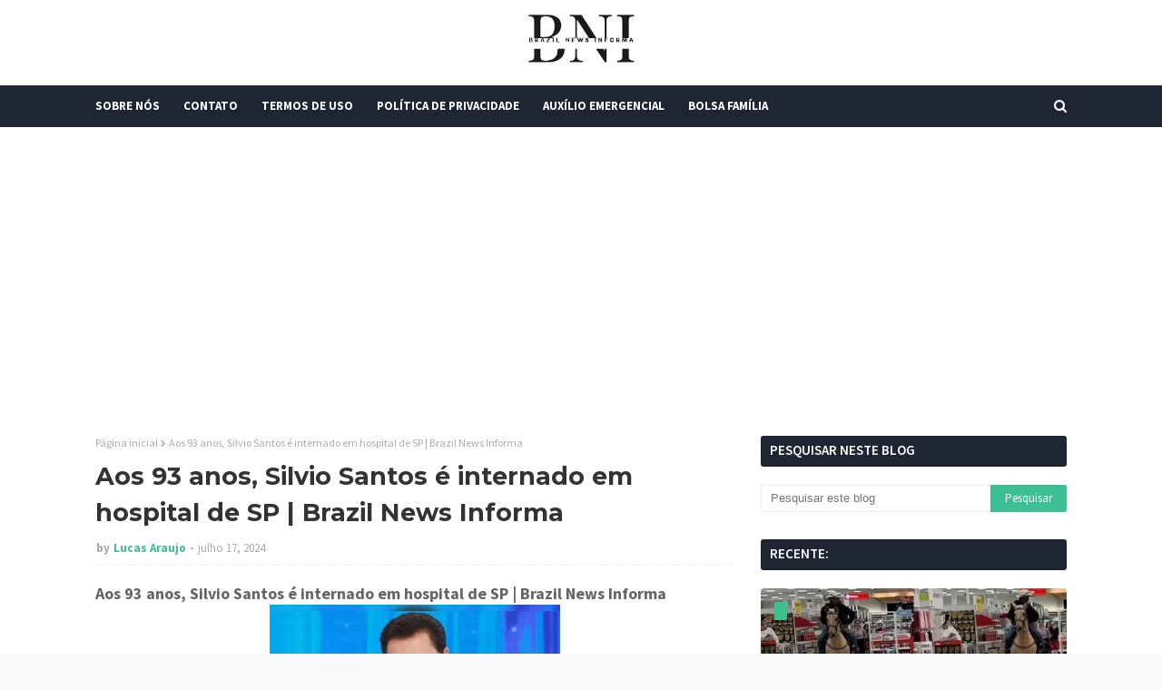

--- FILE ---
content_type: text/html; charset=utf-8
request_url: https://www.google.com/recaptcha/api2/aframe
body_size: 268
content:
<!DOCTYPE HTML><html><head><meta http-equiv="content-type" content="text/html; charset=UTF-8"></head><body><script nonce="4nrokpUv-KbUoOpAxPQRUQ">/** Anti-fraud and anti-abuse applications only. See google.com/recaptcha */ try{var clients={'sodar':'https://pagead2.googlesyndication.com/pagead/sodar?'};window.addEventListener("message",function(a){try{if(a.source===window.parent){var b=JSON.parse(a.data);var c=clients[b['id']];if(c){var d=document.createElement('img');d.src=c+b['params']+'&rc='+(localStorage.getItem("rc::a")?sessionStorage.getItem("rc::b"):"");window.document.body.appendChild(d);sessionStorage.setItem("rc::e",parseInt(sessionStorage.getItem("rc::e")||0)+1);localStorage.setItem("rc::h",'1768952690563');}}}catch(b){}});window.parent.postMessage("_grecaptcha_ready", "*");}catch(b){}</script></body></html>

--- FILE ---
content_type: text/javascript; charset=UTF-8
request_url: https://www.brazilnewsinforma.com/feeds/posts/default?max-results=3&start-index=2&alt=json-in-script&callback=jQuery1124049006554437513516_1768952689250&_=1768952689251
body_size: 6102
content:
// API callback
jQuery1124049006554437513516_1768952689250({"version":"1.0","encoding":"UTF-8","feed":{"xmlns":"http://www.w3.org/2005/Atom","xmlns$openSearch":"http://a9.com/-/spec/opensearchrss/1.0/","xmlns$blogger":"http://schemas.google.com/blogger/2008","xmlns$georss":"http://www.georss.org/georss","xmlns$gd":"http://schemas.google.com/g/2005","xmlns$thr":"http://purl.org/syndication/thread/1.0","id":{"$t":"tag:blogger.com,1999:blog-8555209967912856036"},"updated":{"$t":"2026-01-20T01:41:38.001-03:00"},"category":[{"term":"Vídeos"},{"term":"Crimes"},{"term":"política"},{"term":"Curiosidades"},{"term":"Emprego"},{"term":"Auxílio"},{"term":"Finança"},{"term":"fofoca"},{"term":"INSS"},{"term":"FGTS"},{"term":"Internacional"},{"term":"Caixa Tem"},{"term":"Pis\/Pasep"},{"term":"Saúde"},{"term":"Bolsa Família"},{"term":"Governo"},{"term":"Signos"},{"term":"Finanças"},{"term":"espiritualidade"}],"title":{"type":"text","$t":"Brazil News Informa"},"subtitle":{"type":"html","$t":""},"link":[{"rel":"http://schemas.google.com/g/2005#feed","type":"application/atom+xml","href":"https:\/\/www.brazilnewsinforma.com\/feeds\/posts\/default"},{"rel":"self","type":"application/atom+xml","href":"https:\/\/www.blogger.com\/feeds\/8555209967912856036\/posts\/default?alt=json-in-script\u0026start-index=2\u0026max-results=3"},{"rel":"alternate","type":"text/html","href":"https:\/\/www.brazilnewsinforma.com\/"},{"rel":"hub","href":"http://pubsubhubbub.appspot.com/"},{"rel":"previous","type":"application/atom+xml","href":"https:\/\/www.blogger.com\/feeds\/8555209967912856036\/posts\/default?alt=json-in-script\u0026start-index=1\u0026max-results=3"},{"rel":"next","type":"application/atom+xml","href":"https:\/\/www.blogger.com\/feeds\/8555209967912856036\/posts\/default?alt=json-in-script\u0026start-index=5\u0026max-results=3"}],"author":[{"name":{"$t":"Lucas Araujo"},"uri":{"$t":"http:\/\/www.blogger.com\/profile\/08765996773555160406"},"email":{"$t":"noreply@blogger.com"},"gd$image":{"rel":"http://schemas.google.com/g/2005#thumbnail","width":"16","height":"16","src":"https:\/\/img1.blogblog.com\/img\/b16-rounded.gif"}}],"generator":{"version":"7.00","uri":"http://www.blogger.com","$t":"Blogger"},"openSearch$totalResults":{"$t":"21994"},"openSearch$startIndex":{"$t":"2"},"openSearch$itemsPerPage":{"$t":"3"},"entry":[{"id":{"$t":"tag:blogger.com,1999:blog-8555209967912856036.post-1056629455355577655"},"published":{"$t":"2026-01-19T01:05:00.003-03:00"},"updated":{"$t":"2026-01-19T01:05:38.438-03:00"},"title":{"type":"text","$t":"Mulher grávida revela como é dividir o marido com outras 3 mulheres: ‘Melhores amigas’ | Brazil News Informa"},"content":{"type":"html","$t":"\u003Ch2 style=\"text-align: left;\"\u003EMulher grávida revela como é dividir o marido com outras 3 mulheres: ‘Melhores amigas’ | Brazil News Informa\u003C\/h2\u003E\u003Cdiv class=\"separator\" style=\"clear: both; text-align: center;\"\u003E\u003Cimg border=\"0\" data-original-height=\"450\" data-original-width=\"800\" height=\"180\" src=\"https:\/\/blogger.googleusercontent.com\/img\/b\/R29vZ2xl\/AVvXsEj2Jb5h8am-cvZRtb7ieVXOKaUsTAy9HaVWdOGe-Hr0LclBpAzLUr0XO9it-JQF0OZ3mZ05xp3WQC3jy5sDTB8_bfPwUoLyjqaHIpleDNMidIkvZHDKCWneCNfikAaMsI1sws2VbTf3T-4EmzW1nXtWmgB9kM0TeVDY4MvusYuWvUngR5lF4mz-o_08VK8\/s320\/Mulher-gravida-revela-como-e-dividir-o-marido-com-outras-3-mulheres-Melhores-amigas1-800x450.webp\" width=\"320\" \/\u003E\u003C\/div\u003E\u003Cdiv\u003E\u003Cbr \/\u003E\u003C\/div\u003E\u003Cspan\u003E\u003Ca name='more'\u003E\u003C\/a\u003E\u003C\/span\u003E\u003Cscript async src=\"https:\/\/pagead2.googlesyndication.com\/pagead\/js\/adsbygoogle.js?client=ca-pub-2324491484900906\"\n     crossorigin=\"anonymous\"\u003E\u003C\/script\u003E\n\n\u003C!-- Finance Journal Brazil --\u003E\n\u003Cins class=\"adsbygoogle\"\n     style=\"display:block\"\n\n     data-ad-client=\"ca-pub-2324491484900906\"\n\n     data-ad-slot=\"8848240229\"**\n\n     data-ad-format=\"auto\"**\n\n     data-full-width-responsive=\"true\"\u003E\u003C\/ins\u003E\n\n\u003Cscript\u003E\n     (adsbygoogle = window.adsbygoogle || \\[]).push({});\n\n\u003C\/script\u003E\u003Cdiv\u003E\u003Cdiv\u003EA ideia de construir um vínculo afetivo fora dos modelos tradicionais ganhou novos contornos na história de Laís Rocha e de seu companheiro, o motoboy Ivan Rocha, moradores de Atibaia, no interior paulista. Juntos há mais de uma década, eles transformaram uma relação marcada por idas e vindas em uma família poliafetiva estruturada, hoje formada por cinco pessoas. Mesmo diante de julgamentos externos, o grupo afirma viver em harmonia, sustentado por diálogo e cooperação. Para Laís, o convívio cotidiano fortaleceu laços inesperados entre as mulheres da casa. “Somos melhores amigas”, resume ela em entrevista para a revista Crescer, ao explicar como o apoio mútuo se tornou a base da convivência.\u003C\/div\u003E\u003Cdiv\u003E\u003Cbr \/\u003E\u003C\/div\u003E\u003Cdiv\u003EO que mais ela disse?\u003C\/div\u003E\u003Cdiv\u003E\u003Cbr \/\u003E\u003C\/div\u003E\u003Cscript async src=\"https:\/\/pagead2.googlesyndication.com\/pagead\/js\/adsbygoogle.js?client=ca-pub-2324491484900906\"\n     crossorigin=\"anonymous\"\u003E\u003C\/script\u003E\n\n\u003C!-- Finance Journal Brazil --\u003E\n\u003Cins class=\"adsbygoogle\"\n     style=\"display:block\"\n\n     data-ad-client=\"ca-pub-2324491484900906\"\n\n     data-ad-slot=\"8848240229\"**\n\n     data-ad-format=\"auto\"**\n\n     data-full-width-responsive=\"true\"\u003E\u003C\/ins\u003E\n\n\u003Cscript\u003E\n     (adsbygoogle = window.adsbygoogle || \\[]).push({});\n\n\u003C\/script\u003E\u003Cdiv\u003EO caminho até essa configuração foi gradual. Após um reencontro com Ivan, Laís aceitou experimentar um relacionamento compartilhado, mesmo reafirmando sua identidade. “Só ressaltando, eu não sou bissexual, eu sou hétero”, explicou ao relatar a descoberta de novos limites e acordos afetivos. Mais tarde, o casal abriu espaço para novas parceiras, ampliando a dinâmica familiar. A chegada de Ana Carolina da Silva Ferreira marcou uma mudança profunda na rotina e na forma como todos encaravam compromisso e maturidade. Com o tempo, a convivência se estabilizou, abrindo espaço para novos planos e responsabilidades.\u003C\/div\u003E\u003Cscript async src=\"https:\/\/pagead2.googlesyndication.com\/pagead\/js\/adsbygoogle.js?client=ca-pub-2324491484900906\"\n     crossorigin=\"anonymous\"\u003E\u003C\/script\u003E\n\n\u003C!-- Finance Journal Brazil --\u003E\n\u003Cins class=\"adsbygoogle\"\n     style=\"display:block\"\n\n     data-ad-client=\"ca-pub-2324491484900906\"\n\n     data-ad-slot=\"8848240229\"**\n\n     data-ad-format=\"auto\"**\n\n     data-full-width-responsive=\"true\"\u003E\u003C\/ins\u003E\n\n\u003Cscript\u003E\n     (adsbygoogle = window.adsbygoogle || \\[]).push({});\n\n\u003C\/script\u003E\u003Cdiv\u003E\u003Cbr \/\u003E\u003C\/div\u003E\u003Cdiv\u003EConvivência, acordos e expansão da família\u003C\/div\u003E\u003Cdiv\u003E\u003Cbr \/\u003E\u003C\/div\u003E\u003Cdiv\u003EOutras integrantes passaram a fazer parte da casa, como Natália Roserlei Ferrari e, posteriormente, Camili Vitória Sousa, que decidiu permanecer após acompanhar de perto a rotina do grupo. “É isso que eu quero viver Eu vou viver com vocês”, declarou ao assumir o vínculo. Para manter o equilíbrio, regras claras foram estabelecidas, sempre priorizando transparência. “É melhor a verdade doer do que mentir”, reforça Laís, ao explicar que confiança é um pilar inegociável.\u003C\/div\u003E\u003Cdiv\u003E\u003Cbr \/\u003E\u003C\/div\u003E\u003Cdiv\u003EA descoberta de uma nova gravidez trouxe ainda mais união e significado à experiência coletiva. O bebê, que se chamará José Estevão, já mobiliza preparativos e expectativas. Mesmo diante de críticas nas redes sociais, Laís afirma que o cotidiano da casa desmente estigmas. “Nossa família é tão válida quanto qualquer outra”, defende, ao destacar que o cuidado compartilhado, a amizade e o respeito sustentam a rotina e projetam um futuro baseado em afeto e responsabilidade.\u003C\/div\u003E\u003Cdiv\u003E\u003Cbr \/\u003E\u003C\/div\u003E\u003Cdiv\u003EFonte: Contigo!\u003C\/div\u003E\u003C\/div\u003E\u003Cdiv\u003E\u003Cbr \/\u003E\u003C\/div\u003E"},"link":[{"rel":"replies","type":"application/atom+xml","href":"https:\/\/www.brazilnewsinforma.com\/feeds\/1056629455355577655\/comments\/default","title":"Postar comentários"},{"rel":"replies","type":"text/html","href":"https:\/\/www.brazilnewsinforma.com\/2026\/01\/mulher-gravida-revela-como-e-dividir-o.html#comment-form","title":"0 Comentários"},{"rel":"edit","type":"application/atom+xml","href":"https:\/\/www.blogger.com\/feeds\/8555209967912856036\/posts\/default\/1056629455355577655"},{"rel":"self","type":"application/atom+xml","href":"https:\/\/www.blogger.com\/feeds\/8555209967912856036\/posts\/default\/1056629455355577655"},{"rel":"alternate","type":"text/html","href":"https:\/\/www.brazilnewsinforma.com\/2026\/01\/mulher-gravida-revela-como-e-dividir-o.html","title":"Mulher grávida revela como é dividir o marido com outras 3 mulheres: ‘Melhores amigas’ | Brazil News Informa"}],"author":[{"name":{"$t":"Lucas Araujo"},"uri":{"$t":"http:\/\/www.blogger.com\/profile\/08765996773555160406"},"email":{"$t":"noreply@blogger.com"},"gd$image":{"rel":"http://schemas.google.com/g/2005#thumbnail","width":"16","height":"16","src":"https:\/\/img1.blogblog.com\/img\/b16-rounded.gif"}}],"media$thumbnail":{"xmlns$media":"http://search.yahoo.com/mrss/","url":"https:\/\/blogger.googleusercontent.com\/img\/b\/R29vZ2xl\/AVvXsEj2Jb5h8am-cvZRtb7ieVXOKaUsTAy9HaVWdOGe-Hr0LclBpAzLUr0XO9it-JQF0OZ3mZ05xp3WQC3jy5sDTB8_bfPwUoLyjqaHIpleDNMidIkvZHDKCWneCNfikAaMsI1sws2VbTf3T-4EmzW1nXtWmgB9kM0TeVDY4MvusYuWvUngR5lF4mz-o_08VK8\/s72-c\/Mulher-gravida-revela-como-e-dividir-o-marido-com-outras-3-mulheres-Melhores-amigas1-800x450.webp","height":"72","width":"72"},"thr$total":{"$t":"0"}},{"id":{"$t":"tag:blogger.com,1999:blog-8555209967912856036.post-2853403746921118953"},"published":{"$t":"2026-01-19T01:03:00.003-03:00"},"updated":{"$t":"2026-01-19T01:04:26.072-03:00"},"title":{"type":"text","$t":"Esposa de Pedro quebra o silêncio sobre traição e se irrita com exposição feita pelo marido  | Brazil News Informa"},"content":{"type":"html","$t":"\u003Ch2 style=\"text-align: left;\"\u003EEsposa de Pedro quebra o silêncio sobre traição e se irrita com exposição feita pelo marido\u0026nbsp; | Brazil News Informa\u003C\/h2\u003E\u003Cdiv class=\"separator\" style=\"clear: both; text-align: center;\"\u003E\u003Cimg border=\"0\" data-original-height=\"750\" data-original-width=\"1200\" height=\"200\" src=\"https:\/\/blogger.googleusercontent.com\/img\/b\/R29vZ2xl\/AVvXsEg_G_JVb9APccGXH7TPqeGWW5-ddH1voYG-voVyklSoEoRwIWO45Q4mTp1A2h2smimr8_tNY1aJwdqRx-9vWZDlaTKHQYuVtgBq6pYDNRRV26Ptmgv5LfV9ixoigzAbjIx15z38jIyQLYGkYs44qymzIKKUmtNjeayrYPQFnddzxo2MmDZstsGN-gzIaYU\/s320\/esposa-falou-pela-primeira-vez-3099450-article.webp\" width=\"320\" \/\u003E\u003C\/div\u003E\u003Cdiv\u003E\u003Cbr \/\u003E\u003C\/div\u003E\u003Cspan\u003E\u003Ca name='more'\u003E\u003C\/a\u003E\u003C\/span\u003E\u003Cdiv\u003E\u003Cscript async=\"\" crossorigin=\"anonymous\" src=\"https:\/\/pagead2.googlesyndication.com\/pagead\/js\/adsbygoogle.js?client=ca-pub-2324491484900906\"\u003E\u003C\/script\u003E\u003Cbr \/\u003E\u003Cdiv\u003ERayne Luiza diz que episódio foi superado no início do namoro e afirma que não faria sentido usar o reality como estratégia\u003C\/div\u003E\u003Cdiv\u003E\u003Cbr \/\u003E\u003C\/div\u003E\u003Cdiv\u003EFora da casa do BBB 26, Rayne Luiza, esposa de Pedro, decidiu se manifestar pela primeira vez após a repercussão de comentários envolvendo a vida pessoal do casal. Em vídeo publicado nas redes sociais, ela falou sobre a traição mencionada repetidamente pelo brother no programa e negou que o assunto faça parte de qualquer estratégia combinada.\u003C\/div\u003E\u003Cdiv\u003E\u003Cbr \/\u003E\u003C\/div\u003E\u003Cdiv\u003EDesde o início do reality, Pedro tem citado diversas vezes que traiu a esposa no passado e que foi perdoado. A insistência no tema chamou a atenção do público e de outros participantes. Segundo Rayne, o episódio aconteceu no começo do relacionamento e já havia sido resolvido antes da entrada dele no BBB.\u003C\/div\u003E\u003Cscript async=\"\" crossorigin=\"anonymous\" src=\"https:\/\/pagead2.googlesyndication.com\/pagead\/js\/adsbygoogle.js?client=ca-pub-2324491484900906\"\u003E\u003C\/script\u003E\u003Cbr \/\u003E\u003Cscript\u003E\n     **(adsbygoogle = window.adsbygoogle || \\[]).push({});**\n\n\u003C\/script\u003E\u003Cdiv\u003E\u003Cbr \/\u003E\u003C\/div\u003E\u003Cdiv\u003E“Isso aconteceu no início do nosso namoro. Não foi combinado, como muitos de vocês estão achando. Não foi jogada de marketing”, afirmou. Ela disse ainda que se surpreendeu com a frequência com que o assunto voltou a ser citado e levantou a hipótese de que o próprio Pedro ainda não tenha elaborado completamente a situação.\u003C\/div\u003E\u003Cdiv\u003E\u003Cbr \/\u003E\u003C\/div\u003E\u003Cdiv\u003ERayne também negou que a exposição da traição tenha como objetivo dar visibilidade a ela fora do programa. Para a esposa do participante, a ideia não faz sentido diante do prêmio em jogo. \"Era um negócio que já tinha sido superado, já tinha sido resolvido, a vida seguiu e isso ainda continua.... Eu não sei se é alguma coisa que tá acontecendo, ou se ele não se perdoou [...] Eu não sei se alguém em sã consciência abriria mão de um prêmio de R$ 6 milhões para ficar deixando a mulher famosa na internet\".\u003C\/div\u003E\u003Cins class=\"adsbygoogle\" data-ad-client=\"ca-pub-2324491484900906\" data-ad-format=\"auto\" data-ad-slot=\"8848240229\" data-full-width-responsive=\"true\" style=\"display: block;\"\u003E\u003C\/ins\u003E\u003Cbr \/\u003E\u003Cscript\u003E\n     **(adsbygoogle = window.adsbygoogle || \\[]).push({});**\n\n\u003C\/script\u003E\u003Cdiv\u003E\u003Cbr \/\u003E\u003C\/div\u003E\u003Cdiv\u003EAlém da polêmica sobre a traição, Rayne comentou boatos que surgiram nas redes sociais questionando sua gravidez. Dentro da casa, Pedro já disse que a filha do casal deve nascer em março e que ele corre o risco de perder o parto caso siga no reality. Diante das dúvidas levantadas por internautas, Rayne afirmou que a gestação é real e falou sobre o impacto emocional das acusações.\u003C\/div\u003E\u003Cdiv\u003E\u003Cbr \/\u003E\u003C\/div\u003E\u003Cdiv\u003E“Tem muita gente falando que eu não estou grávida. A gravidez mexeu muito com a minha autoestima, com meu corpo e com meus hormônios. Eu realmente estou grávida”, disse. Ela contou que tem evitado postar fotos e que pediu até para familiares retirarem imagens publicadas recentemente.\u003C\/div\u003E\u003Cdiv\u003E\u003Cbr \/\u003EO pronunciamento de Rayne Luiza ampliou o debate sobre os limites entre jogo, exposição pessoal e vida fora da casa. Enquanto Pedro segue confinado, as declarações da esposa passaram a repercutir entre fãs do programa e críticos do comportamento do brother no BBB 26.\u003C\/div\u003E\u003Cscript\u003E\n     **(adsbygoogle = window.adsbygoogle || \\[]).push({});**\n\n\u003C\/script\u003E\u003Cblockquote cite=\"https:\/\/www.tiktok.com\/@metropolesoficial\/video\/7596371927070018824\" class=\"tiktok-embed\" data-video-id=\"7596371927070018824\" style=\"max-width: 605px; min-width: 325px;\"\u003E \u003Csection\u003E \u003Ca href=\"https:\/\/www.tiktok.com\/@metropolesoficial?refer=embed\" target=\"_blank\" title=\"@metropolesoficial\"\u003E@metropolesoficial\u003C\/a\u003E \u003Ca href=\"https:\/\/www.tiktok.com\/tag\/rayneluiza?refer=embed\" target=\"_blank\" title=\"rayneluiza\"\u003E#RayneLuiza\u003C\/a\u003E, esposa de \u003Ca href=\"https:\/\/www.tiktok.com\/tag\/pedro?refer=embed\" target=\"_blank\" title=\"pedro\"\u003E#Pedro\u003C\/a\u003E, do \u003Ca href=\"https:\/\/www.tiktok.com\/tag\/bbb26?refer=embed\" target=\"_blank\" title=\"bbb26\"\u003E#BBB26\u003C\/a\u003E, se pronunciou neste sábado (17\/1), sobre as repetidas falas do participante de \u003Ca href=\"https:\/\/www.tiktok.com\/tag\/trai%C3%A7%C3%A3o?refer=embed\" target=\"_blank\" title=\"traição\"\u003E#traição\u003C\/a\u003E. Segundo ela, o caso aconteceu no início do namoro entre os dois. \"Não foi combinado como muitos estão achando, ninguém em sã consciência fica falando isso em rede nacional inúmeras vezes. A pessoa pelo jeito não esqueceu ainda, era uma situação que já havia sido superada\", disse Rayne. \u003Ca href=\"https:\/\/www.tiktok.com\/tag\/entret%C3%AAnews?refer=embed\" target=\"_blank\" title=\"entretênews\"\u003E#EntretêNews\u003C\/a\u003E \u003Ca href=\"https:\/\/www.tiktok.com\/music\/som-original-7596372429515377426?refer=embed\" target=\"_blank\" title=\"♬ som original - Metrópoles Oficial\"\u003E♬ som original - Metrópoles Oficial\u003C\/a\u003E \u003C\/section\u003E \u003C\/blockquote\u003E \u003Cscript async=\"\" src=\"https:\/\/www.tiktok.com\/embed.js\"\u003E\u003C\/script\u003E\u003C\/div\u003E\u003Cdiv\u003E\u003Cbr \/\u003E\u003C\/div\u003E\u003Cdiv\u003EFonte: Macajuba Acontece\u003C\/div\u003E"},"link":[{"rel":"replies","type":"application/atom+xml","href":"https:\/\/www.brazilnewsinforma.com\/feeds\/2853403746921118953\/comments\/default","title":"Postar comentários"},{"rel":"replies","type":"text/html","href":"https:\/\/www.brazilnewsinforma.com\/2026\/01\/esposa-de-pedro-quebra-o-silencio-sobre.html#comment-form","title":"0 Comentários"},{"rel":"edit","type":"application/atom+xml","href":"https:\/\/www.blogger.com\/feeds\/8555209967912856036\/posts\/default\/2853403746921118953"},{"rel":"self","type":"application/atom+xml","href":"https:\/\/www.blogger.com\/feeds\/8555209967912856036\/posts\/default\/2853403746921118953"},{"rel":"alternate","type":"text/html","href":"https:\/\/www.brazilnewsinforma.com\/2026\/01\/esposa-de-pedro-quebra-o-silencio-sobre.html","title":"Esposa de Pedro quebra o silêncio sobre traição e se irrita com exposição feita pelo marido  | Brazil News Informa"}],"author":[{"name":{"$t":"Lucas Araujo"},"uri":{"$t":"http:\/\/www.blogger.com\/profile\/08765996773555160406"},"email":{"$t":"noreply@blogger.com"},"gd$image":{"rel":"http://schemas.google.com/g/2005#thumbnail","width":"16","height":"16","src":"https:\/\/img1.blogblog.com\/img\/b16-rounded.gif"}}],"media$thumbnail":{"xmlns$media":"http://search.yahoo.com/mrss/","url":"https:\/\/blogger.googleusercontent.com\/img\/b\/R29vZ2xl\/AVvXsEg_G_JVb9APccGXH7TPqeGWW5-ddH1voYG-voVyklSoEoRwIWO45Q4mTp1A2h2smimr8_tNY1aJwdqRx-9vWZDlaTKHQYuVtgBq6pYDNRRV26Ptmgv5LfV9ixoigzAbjIx15z38jIyQLYGkYs44qymzIKKUmtNjeayrYPQFnddzxo2MmDZstsGN-gzIaYU\/s72-c\/esposa-falou-pela-primeira-vez-3099450-article.webp","height":"72","width":"72"},"thr$total":{"$t":"0"}},{"id":{"$t":"tag:blogger.com,1999:blog-8555209967912856036.post-616253371077752014"},"published":{"$t":"2026-01-18T01:17:00.003-03:00"},"updated":{"$t":"2026-01-18T01:17:10.191-03:00"},"title":{"type":"text","$t":"Menina que teve carregador de celular cravado na testa recebe alta | Brazil News Informa"},"content":{"type":"html","$t":"\u003Ch2 style=\"text-align: left;\"\u003EMenina que teve carregador de celular cravado na testa recebe alta | Brazil News Informa\u003C\/h2\u003E\u003Cdiv class=\"separator\" style=\"clear: both; text-align: center;\"\u003E\u003Cimg border=\"0\" data-original-height=\"502\" data-original-width=\"900\" height=\"178\" src=\"https:\/\/blogger.googleusercontent.com\/img\/b\/R29vZ2xl\/AVvXsEj6PF2785mqtgDW2jrNnc5P3mPnf_XPRsiT2KI-GuOFmHeZv1VdjbHcEyqaD-bsNPELzAl_6QUuPwAFDyvrOlyWgbSri-dGdByYBeTmQqSUBi_37nvS6_-2ffXZhIuroimesOnaWtCNqemnrzgVICJLERiLPEsy_S0svMfJZrVJoHeRmMKwvexFCZZmV7M\/s320\/2ebc7ff2-bebe-carregador-compressed.webp\" width=\"320\" \/\u003E\u003C\/div\u003E\u003Cspan\u003E\u003Ca name='more'\u003E\u003C\/a\u003E\u003C\/span\u003E\u003Cdiv\u003E\u003Cscript async src=\"https:\/\/pagead2.googlesyndication.com\/pagead\/js\/adsbygoogle.js?client=ca-pub-2324491484900906\"\n     **crossorigin=\"anonymous\"\u003E\u003C\/script\u003E**\n\n\u003C!-- Finance Journal Brazil --\u003E\n\u003Cins class=\"adsbygoogle\"\n     **style=\"display:block\"**\n\n     **data-ad-client=\"ca-pub-2324491484900906\"**\n\n     **data-ad-slot=\"8848240229\"**\n\n     **data-ad-format=\"auto\"**\n\n     **data-full-width-responsive=\"true\"\u003E\u003C\/ins\u003E**\n\n\u003Cscript\u003E\n     **(adsbygoogle = window.adsbygoogle || \\[]).push({});**\n\n\u003C\/script\u003E\u003Cdiv\u003EUma menina de 1 ano precisou passar por cirurgia após cair da cama e ter um carregador de celular cravado na testa. O procedimento foi realizado na última terça-feira (13\/1) em Divinópolis, no Centro-Oeste de Minas Gerais (MG).\u003C\/div\u003E\u003Cdiv\u003E\u003Cbr \/\u003E\u003C\/div\u003E\u003Cdiv\u003EAo Metrópoles, o neurocirurgião Bruno Castro, responsável pelo atendimento, informou que a menina recebeu alta médica na manhã dessa sexta-feira (16\/1). “Ela está em casa se recuperando muito bem e sem sinais de sequelas neurológicas”, informou.\u003C\/div\u003E\u003Cscript async src=\"https:\/\/pagead2.googlesyndication.com\/pagead\/js\/adsbygoogle.js?client=ca-pub-2324491484900906\"\n     **crossorigin=\"anonymous\"\u003E\u003C\/script\u003E**\n\n\u003C!-- Finance Journal Brazil --\u003E\n\u003Cins class=\"adsbygoogle\"\n     **style=\"display:block\"**\n\n     **data-ad-client=\"ca-pub-2324491484900906\"**\n\n     **data-ad-slot=\"8848240229\"**\n\n     **data-ad-format=\"auto\"**\n\n     **data-full-width-responsive=\"true\"\u003E\u003C\/ins\u003E**\n\n\u003Cscript\u003E\n     **(adsbygoogle = window.adsbygoogle || \\[]).push({});**\n\n\u003C\/script\u003E\u003Cdiv\u003E\u003Cbr \/\u003E\u003C\/div\u003E\u003Cdiv\u003ESegundo o médico, a mãe da bebê havia ido ao banheiro no momento do acidente. A criança estava com o carregador na mão quando caiu da cama, e acabou com o objeto cravado na cabeça.\u003C\/div\u003E\u003Cdiv\u003E\u003Cbr \/\u003E\u003C\/div\u003E\u003Cdiv\u003EA criança foi levada para a sala de cirurgia onde passou por procedimentos de limpeza, retirada do objeto, lavagem, fechamento e reconstrução da área atingida.\u003C\/div\u003E\u003C\/div\u003E\u003Cdiv\u003E\u003Cbr \/\u003E\u003C\/div\u003E\u003Cdiv\u003EFonte: Metrópoles\u0026nbsp;\u003C\/div\u003E"},"link":[{"rel":"replies","type":"application/atom+xml","href":"https:\/\/www.brazilnewsinforma.com\/feeds\/616253371077752014\/comments\/default","title":"Postar comentários"},{"rel":"replies","type":"text/html","href":"https:\/\/www.brazilnewsinforma.com\/2026\/01\/menina-que-teve-carregador-de-celular.html#comment-form","title":"0 Comentários"},{"rel":"edit","type":"application/atom+xml","href":"https:\/\/www.blogger.com\/feeds\/8555209967912856036\/posts\/default\/616253371077752014"},{"rel":"self","type":"application/atom+xml","href":"https:\/\/www.blogger.com\/feeds\/8555209967912856036\/posts\/default\/616253371077752014"},{"rel":"alternate","type":"text/html","href":"https:\/\/www.brazilnewsinforma.com\/2026\/01\/menina-que-teve-carregador-de-celular.html","title":"Menina que teve carregador de celular cravado na testa recebe alta | Brazil News Informa"}],"author":[{"name":{"$t":"Lucas Araujo"},"uri":{"$t":"http:\/\/www.blogger.com\/profile\/08765996773555160406"},"email":{"$t":"noreply@blogger.com"},"gd$image":{"rel":"http://schemas.google.com/g/2005#thumbnail","width":"16","height":"16","src":"https:\/\/img1.blogblog.com\/img\/b16-rounded.gif"}}],"media$thumbnail":{"xmlns$media":"http://search.yahoo.com/mrss/","url":"https:\/\/blogger.googleusercontent.com\/img\/b\/R29vZ2xl\/AVvXsEj6PF2785mqtgDW2jrNnc5P3mPnf_XPRsiT2KI-GuOFmHeZv1VdjbHcEyqaD-bsNPELzAl_6QUuPwAFDyvrOlyWgbSri-dGdByYBeTmQqSUBi_37nvS6_-2ffXZhIuroimesOnaWtCNqemnrzgVICJLERiLPEsy_S0svMfJZrVJoHeRmMKwvexFCZZmV7M\/s72-c\/2ebc7ff2-bebe-carregador-compressed.webp","height":"72","width":"72"},"thr$total":{"$t":"0"}}]}});